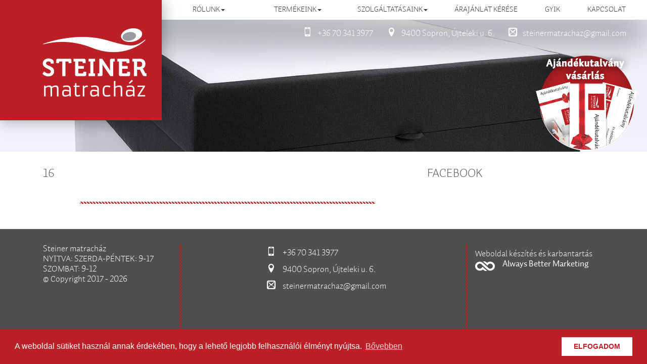

--- FILE ---
content_type: text/html; charset=UTF-8
request_url: http://steinermatrachaz.hu/kezdolap/slider/16-2/
body_size: 9611
content:
	
<!DOCTYPE html><html lang="hu"><head><meta name="format-detection" content="telephone=no"><meta name="format-detection" content="date=no"><meta name="format-detection" content="address=no"><meta name="format-detection" content="email=no"><meta http-equiv="content-type" content="text/html; charset=utf-8"/> <!--[if lt IE 9]><meta http-equiv="X-UA-Compatible" content="IE=edge" /><![endif]--><meta name="description" content="steinermatrachaz.hu"><meta name="author" content="Steiner Krisztina és Steiner László"><meta property="og:title" content="16 / Steiner Matracház"/><meta property="og:url" content="https://steinermatrachaz.hu/kezdolap/slider/16-2/"/><meta property="og:site_name" content="Steiner Matracház"/><meta property="og:description" content="steinermatrachaz.hu"/><meta property="og:image" content="https://steinermatrachaz.hu/wp-content/uploads/2018/01/DSC6639-Felnyíló-4MU.jpg"/><meta property="og:image:type" content="image/jpg"><meta property="og:image:width" content="800"><meta property="og:image:height" content="600"><meta name="DC.description" content="steinermatrachaz.hu"/><meta name="DC.publisher" content="Steiner Krisztina és Steiner László"/><meta name="DC.title" content="16 / Steiner Matracház"/><meta name="DC.type" content="Text"/><meta name="viewport" content="width=device-width, initial-scale=1, minimum-scale=1, maximum-scale=1"><meta name="google-site-verification" content="cEvnQwTpVHBJteSFNGlDdJa9hmS-S_V6WSjaUs-nlWY"/><link media="all" href="http://steinermatrachaz.hu/wp-content/cache/autoptimize/css/autoptimize_f133b0d1a3d52218277b54cf9022787d.css" rel="stylesheet"><link media="only screen and (max-width: 768px)" href="http://steinermatrachaz.hu/wp-content/cache/autoptimize/css/autoptimize_6fe211f8bb15af76999ce9135805d7af.css" rel="stylesheet"><title>16 / Steiner Matracház</title> <script src="http://steinermatrachaz.hu/wp-content/themes/steinermatrachaz/js/jquery.min.js"></script> <script defer src="http://steinermatrachaz.hu/wp-content/themes/steinermatrachaz/js/unitegallery.min.js"></script> <script defer src="http://steinermatrachaz.hu/wp-content/cache/autoptimize/js/autoptimize_single_33a6598d09e912ea2571997b1d568c99.js"></script> <script defer src="http://steinermatrachaz.hu/wp-content/cache/autoptimize/js/autoptimize_single_ca5fba9fc18fe99df5ab2f28a6d47527.js"></script> <script defer src="http://maps.google.com/maps/api/js?sensor=false" type="text/javascript"></script> <!--[if lt IE 9]><script src="https://oss.maxcdn.com/html5shiv/3.7.2/html5shiv.min.js"></script><script src="https://oss.maxcdn.com/respond/1.4.2/respond.min.js"></script><![endif]--><meta name="viewport" content="width=device-width, initial-scale=1, minimum-scale=1, maximum-scale=1"><link rel="apple-touch-icon" sizes="57x57" href="http://steinermatrachaz.hu/wp-content/themes/steinermatrachaz/favicon/apple-icon-57x57.png"><link rel="apple-touch-icon" sizes="60x60" href="http://steinermatrachaz.hu/wp-content/themes/steinermatrachaz/favicon/apple-icon-60x60.png"><link rel="apple-touch-icon" sizes="72x72" href="http://steinermatrachaz.hu/wp-content/themes/steinermatrachaz/favicon/apple-icon-72x72.png"><link rel="apple-touch-icon" sizes="76x76" href="http://steinermatrachaz.hu/wp-content/themes/steinermatrachaz/favicon/apple-icon-76x76.png"><link rel="apple-touch-icon" sizes="114x114" href="http://steinermatrachaz.hu/wp-content/themes/steinermatrachaz/favicon/apple-icon-114x114.png"><link rel="apple-touch-icon" sizes="120x120" href="http://steinermatrachaz.hu/wp-content/themes/steinermatrachaz/favicon/apple-icon-120x120.png"><link rel="apple-touch-icon" sizes="144x144" href="http://steinermatrachaz.hu/wp-content/themes/steinermatrachaz/favicon/apple-icon-144x144.png"><link rel="apple-touch-icon" sizes="152x152" href="http://steinermatrachaz.hu/wp-content/themes/steinermatrachaz/favicon/apple-icon-152x152.png"><link rel="apple-touch-icon" sizes="180x180" href="http://steinermatrachaz.hu/wp-content/themes/steinermatrachaz/favicon/apple-icon-180x180.png"><link rel="icon" type="image/png" sizes="192x192" href="http://steinermatrachaz.hu/wp-content/themes/steinermatrachaz/favicon/android-icon-192x192.png"><link rel="icon" type="image/png" sizes="32x32" href="http://steinermatrachaz.hu/wp-content/themes/steinermatrachaz/favicon/favicon-32x32.png"><link rel="icon" type="image/png" sizes="96x96" href="http://steinermatrachaz.hu/wp-content/themes/steinermatrachaz/favicon/favicon-96x96.png"><link rel="icon" type="image/png" sizes="16x16" href="http://steinermatrachaz.hu/wp-content/themes/steinermatrachaz/favicon/favicon-16x16.png"><link rel="manifest" href="http://steinermatrachaz.hu/wp-content/themes/steinermatrachaz/favicon/manifest.json"><meta name="msapplication-TileColor" content="#ffffff"><meta name="msapplication-TileImage" content="http://steinermatrachaz.hu/wp-content/themes/steinermatrachaz/favicon/ms-icon-144x144.png"><meta name="theme-color" content="#ffffff"><meta name='robots' content='max-image-preview:large'/><link rel="alternate" title="oEmbed (JSON)" type="application/json+oembed" href="https://steinermatrachaz.hu/wp-json/oembed/1.0/embed?url=https%3A%2F%2Fsteinermatrachaz.hu%2Fkezdolap%2Fslider%2F16-2%2F"/><link rel="alternate" title="oEmbed (XML)" type="text/xml+oembed" href="https://steinermatrachaz.hu/wp-json/oembed/1.0/embed?url=https%3A%2F%2Fsteinermatrachaz.hu%2Fkezdolap%2Fslider%2F16-2%2F&#038;format=xml"/><style>.lazyload,.lazyloading{max-width:100%}</style><style id='wp-img-auto-sizes-contain-inline-css' type='text/css'>img:is([sizes=auto i],[sizes^="auto," i]){contain-intrinsic-size:3000px 1500px}</style><style id='wp-block-library-inline-css' type='text/css'>:root{--wp-block-synced-color:#7a00df;--wp-block-synced-color--rgb:122,0,223;--wp-bound-block-color:var(--wp-block-synced-color);--wp-editor-canvas-background:#ddd;--wp-admin-theme-color:#007cba;--wp-admin-theme-color--rgb:0,124,186;--wp-admin-theme-color-darker-10:#006ba1;--wp-admin-theme-color-darker-10--rgb:0,107,160.5;--wp-admin-theme-color-darker-20:#005a87;--wp-admin-theme-color-darker-20--rgb:0,90,135;--wp-admin-border-width-focus:2px}@media (min-resolution:192dpi){:root{--wp-admin-border-width-focus:1.5px}}.wp-element-button{cursor:pointer}:root .has-very-light-gray-background-color{background-color:#eee}:root .has-very-dark-gray-background-color{background-color:#313131}:root .has-very-light-gray-color{color:#eee}:root .has-very-dark-gray-color{color:#313131}:root .has-vivid-green-cyan-to-vivid-cyan-blue-gradient-background{background:linear-gradient(135deg,#00d084,#0693e3)}:root .has-purple-crush-gradient-background{background:linear-gradient(135deg,#34e2e4,#4721fb 50%,#ab1dfe)}:root .has-hazy-dawn-gradient-background{background:linear-gradient(135deg,#faaca8,#dad0ec)}:root .has-subdued-olive-gradient-background{background:linear-gradient(135deg,#fafae1,#67a671)}:root .has-atomic-cream-gradient-background{background:linear-gradient(135deg,#fdd79a,#004a59)}:root .has-nightshade-gradient-background{background:linear-gradient(135deg,#330968,#31cdcf)}:root .has-midnight-gradient-background{background:linear-gradient(135deg,#020381,#2874fc)}:root{--wp--preset--font-size--normal:16px;--wp--preset--font-size--huge:42px}.has-regular-font-size{font-size:1em}.has-larger-font-size{font-size:2.625em}.has-normal-font-size{font-size:var(--wp--preset--font-size--normal)}.has-huge-font-size{font-size:var(--wp--preset--font-size--huge)}.has-text-align-center{text-align:center}.has-text-align-left{text-align:left}.has-text-align-right{text-align:right}.has-fit-text{white-space:nowrap!important}#end-resizable-editor-section{display:none}.aligncenter{clear:both}.items-justified-left{justify-content:flex-start}.items-justified-center{justify-content:center}.items-justified-right{justify-content:flex-end}.items-justified-space-between{justify-content:space-between}.screen-reader-text{border:0;clip-path:inset(50%);height:1px;margin:-1px;overflow:hidden;padding:0;position:absolute;width:1px;word-wrap:normal!important}.screen-reader-text:focus{background-color:#ddd;clip-path:none;color:#444;display:block;font-size:1em;height:auto;left:5px;line-height:normal;padding:15px 23px 14px;text-decoration:none;top:5px;width:auto;z-index:100000}html :where(.has-border-color){border-style:solid}html :where([style*=border-top-color]){border-top-style:solid}html :where([style*=border-right-color]){border-right-style:solid}html :where([style*=border-bottom-color]){border-bottom-style:solid}html :where([style*=border-left-color]){border-left-style:solid}html :where([style*=border-width]){border-style:solid}html :where([style*=border-top-width]){border-top-style:solid}html :where([style*=border-right-width]){border-right-style:solid}html :where([style*=border-bottom-width]){border-bottom-style:solid}html :where([style*=border-left-width]){border-left-style:solid}html :where(img[class*=wp-image-]){height:auto;max-width:100%}:where(figure){margin:0 0 1em}html :where(.is-position-sticky){--wp-admin--admin-bar--position-offset:var(--wp-admin--admin-bar--height,0px)}@media screen and (max-width:600px){html :where(.is-position-sticky){--wp-admin--admin-bar--position-offset:0px}}</style><style id='global-styles-inline-css' type='text/css'>:root{--wp--preset--aspect-ratio--square:1;--wp--preset--aspect-ratio--4-3:4/3;--wp--preset--aspect-ratio--3-4:3/4;--wp--preset--aspect-ratio--3-2:3/2;--wp--preset--aspect-ratio--2-3:2/3;--wp--preset--aspect-ratio--16-9:16/9;--wp--preset--aspect-ratio--9-16:9/16;--wp--preset--color--black:#000;--wp--preset--color--cyan-bluish-gray:#abb8c3;--wp--preset--color--white:#fff;--wp--preset--color--pale-pink:#f78da7;--wp--preset--color--vivid-red:#cf2e2e;--wp--preset--color--luminous-vivid-orange:#ff6900;--wp--preset--color--luminous-vivid-amber:#fcb900;--wp--preset--color--light-green-cyan:#7bdcb5;--wp--preset--color--vivid-green-cyan:#00d084;--wp--preset--color--pale-cyan-blue:#8ed1fc;--wp--preset--color--vivid-cyan-blue:#0693e3;--wp--preset--color--vivid-purple:#9b51e0;--wp--preset--gradient--vivid-cyan-blue-to-vivid-purple:linear-gradient(135deg,#0693e3 0%,#9b51e0 100%);--wp--preset--gradient--light-green-cyan-to-vivid-green-cyan:linear-gradient(135deg,#7adcb4 0%,#00d082 100%);--wp--preset--gradient--luminous-vivid-amber-to-luminous-vivid-orange:linear-gradient(135deg,#fcb900 0%,#ff6900 100%);--wp--preset--gradient--luminous-vivid-orange-to-vivid-red:linear-gradient(135deg,#ff6900 0%,#cf2e2e 100%);--wp--preset--gradient--very-light-gray-to-cyan-bluish-gray:linear-gradient(135deg,#eee 0%,#a9b8c3 100%);--wp--preset--gradient--cool-to-warm-spectrum:linear-gradient(135deg,#4aeadc 0%,#9778d1 20%,#cf2aba 40%,#ee2c82 60%,#fb6962 80%,#fef84c 100%);--wp--preset--gradient--blush-light-purple:linear-gradient(135deg,#ffceec 0%,#9896f0 100%);--wp--preset--gradient--blush-bordeaux:linear-gradient(135deg,#fecda5 0%,#fe2d2d 50%,#6b003e 100%);--wp--preset--gradient--luminous-dusk:linear-gradient(135deg,#ffcb70 0%,#c751c0 50%,#4158d0 100%);--wp--preset--gradient--pale-ocean:linear-gradient(135deg,#fff5cb 0%,#b6e3d4 50%,#33a7b5 100%);--wp--preset--gradient--electric-grass:linear-gradient(135deg,#caf880 0%,#71ce7e 100%);--wp--preset--gradient--midnight:linear-gradient(135deg,#020381 0%,#2874fc 100%);--wp--preset--font-size--small:13px;--wp--preset--font-size--medium:20px;--wp--preset--font-size--large:36px;--wp--preset--font-size--x-large:42px;--wp--preset--spacing--20:.44rem;--wp--preset--spacing--30:.67rem;--wp--preset--spacing--40:1rem;--wp--preset--spacing--50:1.5rem;--wp--preset--spacing--60:2.25rem;--wp--preset--spacing--70:3.38rem;--wp--preset--spacing--80:5.06rem;--wp--preset--shadow--natural:6px 6px 9px rgba(0,0,0,.2);--wp--preset--shadow--deep:12px 12px 50px rgba(0,0,0,.4);--wp--preset--shadow--sharp:6px 6px 0px rgba(0,0,0,.2);--wp--preset--shadow--outlined:6px 6px 0px -3px #fff,6px 6px #000;--wp--preset--shadow--crisp:6px 6px 0px #000}:where(.is-layout-flex){gap:.5em}:where(.is-layout-grid){gap:.5em}body .is-layout-flex{display:flex}.is-layout-flex{flex-wrap:wrap;align-items:center}.is-layout-flex>:is(*,div){margin:0}body .is-layout-grid{display:grid}.is-layout-grid>:is(*,div){margin:0}:where(.wp-block-columns.is-layout-flex){gap:2em}:where(.wp-block-columns.is-layout-grid){gap:2em}:where(.wp-block-post-template.is-layout-flex){gap:1.25em}:where(.wp-block-post-template.is-layout-grid){gap:1.25em}.has-black-color{color:var(--wp--preset--color--black) !important}.has-cyan-bluish-gray-color{color:var(--wp--preset--color--cyan-bluish-gray) !important}.has-white-color{color:var(--wp--preset--color--white) !important}.has-pale-pink-color{color:var(--wp--preset--color--pale-pink) !important}.has-vivid-red-color{color:var(--wp--preset--color--vivid-red) !important}.has-luminous-vivid-orange-color{color:var(--wp--preset--color--luminous-vivid-orange) !important}.has-luminous-vivid-amber-color{color:var(--wp--preset--color--luminous-vivid-amber) !important}.has-light-green-cyan-color{color:var(--wp--preset--color--light-green-cyan) !important}.has-vivid-green-cyan-color{color:var(--wp--preset--color--vivid-green-cyan) !important}.has-pale-cyan-blue-color{color:var(--wp--preset--color--pale-cyan-blue) !important}.has-vivid-cyan-blue-color{color:var(--wp--preset--color--vivid-cyan-blue) !important}.has-vivid-purple-color{color:var(--wp--preset--color--vivid-purple) !important}.has-black-background-color{background-color:var(--wp--preset--color--black) !important}.has-cyan-bluish-gray-background-color{background-color:var(--wp--preset--color--cyan-bluish-gray) !important}.has-white-background-color{background-color:var(--wp--preset--color--white) !important}.has-pale-pink-background-color{background-color:var(--wp--preset--color--pale-pink) !important}.has-vivid-red-background-color{background-color:var(--wp--preset--color--vivid-red) !important}.has-luminous-vivid-orange-background-color{background-color:var(--wp--preset--color--luminous-vivid-orange) !important}.has-luminous-vivid-amber-background-color{background-color:var(--wp--preset--color--luminous-vivid-amber) !important}.has-light-green-cyan-background-color{background-color:var(--wp--preset--color--light-green-cyan) !important}.has-vivid-green-cyan-background-color{background-color:var(--wp--preset--color--vivid-green-cyan) !important}.has-pale-cyan-blue-background-color{background-color:var(--wp--preset--color--pale-cyan-blue) !important}.has-vivid-cyan-blue-background-color{background-color:var(--wp--preset--color--vivid-cyan-blue) !important}.has-vivid-purple-background-color{background-color:var(--wp--preset--color--vivid-purple) !important}.has-black-border-color{border-color:var(--wp--preset--color--black) !important}.has-cyan-bluish-gray-border-color{border-color:var(--wp--preset--color--cyan-bluish-gray) !important}.has-white-border-color{border-color:var(--wp--preset--color--white) !important}.has-pale-pink-border-color{border-color:var(--wp--preset--color--pale-pink) !important}.has-vivid-red-border-color{border-color:var(--wp--preset--color--vivid-red) !important}.has-luminous-vivid-orange-border-color{border-color:var(--wp--preset--color--luminous-vivid-orange) !important}.has-luminous-vivid-amber-border-color{border-color:var(--wp--preset--color--luminous-vivid-amber) !important}.has-light-green-cyan-border-color{border-color:var(--wp--preset--color--light-green-cyan) !important}.has-vivid-green-cyan-border-color{border-color:var(--wp--preset--color--vivid-green-cyan) !important}.has-pale-cyan-blue-border-color{border-color:var(--wp--preset--color--pale-cyan-blue) !important}.has-vivid-cyan-blue-border-color{border-color:var(--wp--preset--color--vivid-cyan-blue) !important}.has-vivid-purple-border-color{border-color:var(--wp--preset--color--vivid-purple) !important}.has-vivid-cyan-blue-to-vivid-purple-gradient-background{background:var(--wp--preset--gradient--vivid-cyan-blue-to-vivid-purple) !important}.has-light-green-cyan-to-vivid-green-cyan-gradient-background{background:var(--wp--preset--gradient--light-green-cyan-to-vivid-green-cyan) !important}.has-luminous-vivid-amber-to-luminous-vivid-orange-gradient-background{background:var(--wp--preset--gradient--luminous-vivid-amber-to-luminous-vivid-orange) !important}.has-luminous-vivid-orange-to-vivid-red-gradient-background{background:var(--wp--preset--gradient--luminous-vivid-orange-to-vivid-red) !important}.has-very-light-gray-to-cyan-bluish-gray-gradient-background{background:var(--wp--preset--gradient--very-light-gray-to-cyan-bluish-gray) !important}.has-cool-to-warm-spectrum-gradient-background{background:var(--wp--preset--gradient--cool-to-warm-spectrum) !important}.has-blush-light-purple-gradient-background{background:var(--wp--preset--gradient--blush-light-purple) !important}.has-blush-bordeaux-gradient-background{background:var(--wp--preset--gradient--blush-bordeaux) !important}.has-luminous-dusk-gradient-background{background:var(--wp--preset--gradient--luminous-dusk) !important}.has-pale-ocean-gradient-background{background:var(--wp--preset--gradient--pale-ocean) !important}.has-electric-grass-gradient-background{background:var(--wp--preset--gradient--electric-grass) !important}.has-midnight-gradient-background{background:var(--wp--preset--gradient--midnight) !important}.has-small-font-size{font-size:var(--wp--preset--font-size--small) !important}.has-medium-font-size{font-size:var(--wp--preset--font-size--medium) !important}.has-large-font-size{font-size:var(--wp--preset--font-size--large) !important}.has-x-large-font-size{font-size:var(--wp--preset--font-size--x-large) !important}</style><style id='classic-theme-styles-inline-css' type='text/css'>/*! This file is auto-generated */
.wp-block-button__link{color:#fff;background-color:#32373c;border-radius:9999px;box-shadow:none;text-decoration:none;padding:calc(.667em + 2px) calc(1.333em + 2px);font-size:1.125em}.wp-block-file__button{background:#32373c;color:#fff;text-decoration:none}</style><style id='woocommerce-inline-inline-css' type='text/css'>.woocommerce form .form-row .required{visibility:visible}</style><script type="text/javascript" src="http://steinermatrachaz.hu/wp-content/plugins/woocommerce/assets/js/jquery-blockui/jquery.blockUI.min.js?ver=2.7.0-wc.10.4.3" id="wc-jquery-blockui-js" defer="defer" data-wp-strategy="defer"></script><script defer id="wc-add-to-cart-js-extra" src="[data-uri]"></script><script type="text/javascript" src="http://steinermatrachaz.hu/wp-content/plugins/woocommerce/assets/js/frontend/add-to-cart.min.js?ver=10.4.3" id="wc-add-to-cart-js" defer="defer" data-wp-strategy="defer"></script><script type="text/javascript" src="http://steinermatrachaz.hu/wp-content/plugins/woocommerce/assets/js/js-cookie/js.cookie.min.js?ver=2.1.4-wc.10.4.3" id="wc-js-cookie-js" defer="defer" data-wp-strategy="defer"></script><script defer id="woocommerce-js-extra" src="[data-uri]"></script><script type="text/javascript" src="http://steinermatrachaz.hu/wp-content/plugins/woocommerce/assets/js/frontend/woocommerce.min.js?ver=10.4.3" id="woocommerce-js" defer="defer" data-wp-strategy="defer"></script><link rel="https://api.w.org/" href="https://steinermatrachaz.hu/wp-json/"/><link rel="alternate" title="JSON" type="application/json" href="https://steinermatrachaz.hu/wp-json/wp/v2/pages/622"/><link rel="canonical" href="https://steinermatrachaz.hu/kezdolap/slider/16-2/"/> <script defer src="[data-uri]"></script> <style>.no-js img.lazyload{display:none}figure.wp-block-image img.lazyloading{min-width:150px}.lazyload,.lazyloading{--smush-placeholder-width:100px;--smush-placeholder-aspect-ratio:1/1;width:var(--smush-image-width,var(--smush-placeholder-width)) !important;aspect-ratio:var(--smush-image-aspect-ratio,var(--smush-placeholder-aspect-ratio)) !important}.lazyload,.lazyloading{opacity:0}.lazyloaded{opacity:1;transition:opacity .4s;transition-delay:0ms}</style><noscript><style>.woocommerce-product-gallery{opacity:1 !important}</style></noscript><style type="text/css">.recentcomments a{display:inline !important;padding:0 !important;margin:0 !important}</style></head><body class="relative"><script defer src="https://www.googletagmanager.com/gtag/js?id=UA-109713829-1"></script><script defer src="http://steinermatrachaz.hu/wp-content/cache/autoptimize/js/autoptimize_single_2b00e777348195e2fe2c4f20fa38e9ed.js"></script><div id="fb-root"></div><script defer src="[data-uri]"></script><div class="ajandekUtalvany"> <a href="http://steinermatrachaz.hu/online-ajandekutalvany-vasarlas/"><img width="200" height="198" data-src="http://steinermatrachaz.hu/wp-content/themes/steinermatrachaz/images/ajandekUtalvany.png" class="hidden-xs lazyload" alt="ajandekutalvany" src="[data-uri]" style="--smush-placeholder-width: 200px; --smush-placeholder-aspect-ratio: 200/198;" /></a></div><div class="container-fluid full fejlec"><div class="col-sm-2 col-md-3 logo text-right"> <a href="/" target="_self"><img data-src="http://steinermatrachaz.hu/wp-content/themes/steinermatrachaz/images/logo.png" alt="Steiner matrac" class="img-responsive-inline lazyload" src="[data-uri]" style="--smush-placeholder-width: 206px; --smush-placeholder-aspect-ratio: 206/135;"></a></div><div class="row arnyekolt whiteBg no-margin"><div class="container menu"><nav class="col-xs-12 col-md-9 navbar-default text-center full right"><div class = "navbar-header text-right"> <button type = "button" id="nav-icon3" class = "navbar-toggle" data-toggle = "collapse" data-target = "#navbar-collapse"> <span></span> <span></span> <span></span> <span></span> </button></div><div id="navbar-collapse" class="collapse navbar-collapse"><ul id="menu-steinermenu" class="nav nav-justified text-nowrap uppercase"><li id="nav-menu-item-224" class="dropdown main-menu-item menu-item-even menu-item-depth-0"><a href="https://steinermatrachaz.hu/rolunk/" data-toggle="dropdown" aria-haspopup="true" data-close-others="false" data-delay="400" aria-expanded="true" data-activates="dropdown-224" class="dropdown-button dropdown main-menu-item menu-item-even menu-item-depth-0">Rólunk<span class="caret"></span></a><ul id="hello224" class="dropdown-menu menu-odd menu-depth-1"><li id="nav-menu-item-82" class="dropdown-submenu sub-menu-item menu-item-odd menu-item-depth-1"><a href="https://steinermatrachaz.hu/rolunk/bemutatkozas/">Bemutatkozás</a></li><li id="nav-menu-item-225" class="dropdown-submenu sub-menu-item menu-item-odd menu-item-depth-1"><a href="https://steinermatrachaz.hu/rolunk/fotogaleria/">Fotógaléria</a></li></ul></li><li id="nav-menu-item-105" class="dropdown main-menu-item menu-item-even menu-item-depth-0"><a href="https://steinermatrachaz.hu/uzlet/" data-toggle="dropdown" aria-haspopup="true" data-close-others="false" data-delay="400" aria-expanded="true" data-activates="dropdown-105" class="dropdown-button dropdown main-menu-item menu-item-even menu-item-depth-0">Termékeink<span class="caret"></span></a><ul id="hello105" class="dropdown-menu menu-odd menu-depth-1"><li id="nav-menu-item-545" class="dropdown-submenu sub-menu-item menu-item-odd menu-item-depth-1"><a href="https://steinermatrachaz.hu/termek/matracok/">Matracok</a></li><li id="nav-menu-item-108" class="dropdown-submenu sub-menu-item menu-item-odd menu-item-depth-1"><a href="https://steinermatrachaz.hu/termek/boxspringek/">Boxspringek</a></li><li id="nav-menu-item-107" class="dropdown-submenu sub-menu-item menu-item-odd menu-item-depth-1"><a href="https://steinermatrachaz.hu/termek/agyracsok/">Ágyrácsok</a></li><li id="nav-menu-item-112" class="dropdown-submenu sub-menu-item menu-item-odd menu-item-depth-1"><a href="https://steinermatrachaz.hu/termek/matracvedok/">Matracvédők</a></li><li id="nav-menu-item-110" class="dropdown-submenu sub-menu-item menu-item-odd menu-item-depth-1"><a href="https://steinermatrachaz.hu/termek/gyapjutermekek/">Gyapjútermékek</a></li><li id="nav-menu-item-109" class="dropdown-submenu sub-menu-item menu-item-odd menu-item-depth-1"><a href="https://steinermatrachaz.hu/termek/futonagyak/">Futonágyak</a></li><li id="nav-menu-item-528" class="dropdown-submenu sub-menu-item menu-item-odd menu-item-depth-1"><a href="https://steinermatrachaz.hu/termek/textiliak/">Textíliák</a></li><li id="nav-menu-item-113" class="dropdown-submenu sub-menu-item menu-item-odd menu-item-depth-1"><a href="https://steinermatrachaz.hu/termek/memory-parnak/">Memory párnák</a></li></ul></li><li id="nav-menu-item-85" class="dropdown main-menu-item menu-item-even menu-item-depth-0"><a href="https://steinermatrachaz.hu/szolgaltatasaink/" data-toggle="dropdown" aria-haspopup="true" data-close-others="false" data-delay="400" aria-expanded="true" data-activates="dropdown-85" class="dropdown-button dropdown main-menu-item menu-item-even menu-item-depth-0">Szolgáltatásaink<span class="caret"></span></a><ul id="hello85" class="dropdown-menu menu-odd menu-depth-1"><li id="nav-menu-item-115" class="dropdown-submenu sub-menu-item menu-item-odd menu-item-depth-1"><a href="https://steinermatrachaz.hu/szolgaltatasaink/egeszsegpenztari-szamla-kiallitas/">Egészségpénztári számla kiállítás</a></li><li id="nav-menu-item-117" class="dropdown-submenu sub-menu-item menu-item-odd menu-item-depth-1"><a href="https://steinermatrachaz.hu/szolgaltatasaink/ingyenes-probalehetoseg/">Ingyenes próbalehetőség</a></li><li id="nav-menu-item-118" class="dropdown-submenu sub-menu-item menu-item-odd menu-item-depth-1"><a href="https://steinermatrachaz.hu/szolgaltatasaink/szakszeru-tanacsadas/">Szakszerű tanácsadás</a></li><li id="nav-menu-item-116" class="dropdown-submenu sub-menu-item menu-item-odd menu-item-depth-1"><a href="https://steinermatrachaz.hu/szolgaltatasaink/ingyenes-hazhozszallitas/">Házhozszállítás</a></li><li id="nav-menu-item-114" class="dropdown-submenu sub-menu-item menu-item-odd menu-item-depth-1"><a href="https://steinermatrachaz.hu/szolgaltatasaink/ajandekutalvany-kiallitas/">Ajándékutalvány kiállítás</a></li></ul></li><li id="nav-menu-item-81" class="dropdown main-menu-item menu-item-even menu-item-depth-0"><a href="https://steinermatrachaz.hu/arajanlat-kerese/">Árajánlat kérése</a></li><li id="nav-menu-item-83" class="dropdown main-menu-item menu-item-even menu-item-depth-0"><a href="https://steinermatrachaz.hu/gyik/">GYIK</a></li><li id="nav-menu-item-218" class="dropdown main-menu-item menu-item-even menu-item-depth-0"><a href="https://steinermatrachaz.hu/kapcsolat/">Kapcsolat</a></li></ul></div></nav></div></div><div class="row no-margin"><div class="container elerhetosegek right"><div class="hidden-xs hidden-sm col-md-10 text-right right"><ul class="noNyil inlineBlock whiteT"><li><a class="linkfix" style="color:#FFFFFF !important; text-decoration:none !important;" href="tel:+36703413977"><span class="icon icon-mobile"></span>+36 70 341 3977</a></li><li><a target="_blank" class="linkfix" href="https://www.google.com/maps?ll=47.6865916,16.5528127&z=10&t=m&hl=hu-HU&gl=HU&mapclient=embed&saddr&daddr=Sopron,+Steiner+Matrach%C3%A1z,+%C3%9Ajteleki+utca&dirflg=d"><span class="icon icon-location"></span>9400 Sopron, Újteleki u. 6.</a></li><li><a class="linkfix" style="color:#FFFFFF !important; text-decoration:none !important;" href="mailto:steinermatrachaz@gmail.com"> <span class="icon icon-mail2"></span>steinermatrachaz@gmail.com</a></li></ul></div></div></div></div><div class="customfejlec lazyload" style="background-image:inherit;" data-bg-image="url(https://steinermatrachaz.hu/wp-content/uploads/2018/01/DSC6639-Felnyíló-4MU.jpg)"><h2 class="text-center uppercase hidden">16</h2></div><div class="container hidden"> <br/><h4 class="text-uppercase">16</h4><br/><hr/><br/></div><div class="container visible"><div class="col-xs-12 col-md-8"> <br/><h4 class="text-uppercase">16</h4><br/><hr/><br/></div><div class="col-xs-12 col-md-4 kerdezzenBox sidebar"><br/><h4>FACEBOOK</h4><br/><div class="text-center"><div class="fb-page" data-href="https://www.facebook.com/steinermatrachaz/" data-width="500" data-small-header="true" data-adapt-container-width="true" data-hide-cover="false" data-show-facepile="true"><blockquote cite="https://www.facebook.com/steinermatrachaz/" class="fb-xfbml-parse-ignore"><a href="https://www.facebook.com/steinermatrachaz/">Steiner Matracház - Sopron</a></blockquote></div></div></div></div> <br class="visible" style="clear:both !important;"/><footer class="container-fluid grayBg"><div class="container"><div class="col-xs-12 col-sm-3 text-left whiteT copy"> Steiner matracház<br/> <span class="uppercase">Nyitva: Szerda-Péntek: 9-17 Szombat: 9-12</span><br/> © Copyright 2017 - 2026<br/></div><div class="col-xs-12 col-sm-6 text-center whiteT elerhetoseg"><ul class="noNyil text-left"><li><span class="icon icon-mobile" style="text-decoration:none !important; color:#FFFFFF !important;"></span> <a class="linkfix" style="color:#FFFFFF !important; text-decoration:none !important;" href="tel:+36703413977"> +36 70 341 3977</a></li><li><span class="icon icon-location"></span> <a target="_blank" class="linkfix" href="https://www.google.com/maps?ll=47.6865916,16.5528127&z=10&t=m&hl=hu-HU&gl=HU&mapclient=embed&saddr&daddr=Sopron,+Steiner+Matrach%C3%A1z,+%C3%9Ajteleki+utca&dirflg=d"> 9400 Sopron, Újteleki u. 6.</a></li><li><span class="icon icon-mail2"></span> <a class="linkfix" style="color:#FFFFFF !important; text-decoration:none !important;" href="mailto:steinermatrachaz@gmail.com"> steinermatrachaz@gmail.com</a></li></ul></div><div class="col-xs-12 col-sm-3 text-right whiteT abmCol"><div class="abm relative" role="button" tabindex="-1"><div class="abmInfoBox right"><ul class="noNyil"><li><a href="http://honlapkeszites.ab-marketing.hu/weboldalkeszites/sopron/" target="_blank"> <i class="fa fa-home" aria-hidden="true"></i> Honlapkészítés Sopron</a></li><li><a href="https://www.facebook.com/alwaysbettermarketing" target="_blank"> <i class="fa fa-facebook" aria-hidden="true"></i> alwaysbettermarketing</a></li><li><a href="tel:+36202377495"><i class="fa fa-mobile fa-lg" aria-hidden="true"></i> +36 20 237 74 95</a></li><li><a href="mailto:info@ab-marketing.hu"><i class="fa fa-envelope" aria-hidden="true"></i> info@ab-marketing.hu</a></li><li><a href="http://ab-marketing.hu" target="_blank"> <i class="fa fa-desktop" aria-hidden="true"></i> www.ab-marketing.hu</a></li></ul></div><div class="left text text-left"><p>Weboldal készítés és karbantartás <span class="regular" style="vertical-align: middle;"> <img style="--smush-placeholder-width: 39px; --smush-placeholder-aspect-ratio: 39/19;padding-top: 4px;" data-src="http://steinermatrachaz.hu/wp-content/themes/steinermatrachaz/images/abm.png" alt="Always Better Marketing" class="left abmLogo lazyload" src="[data-uri]" /> Always Better Marketing</span></p></div></div></div></div></footer><script defer src="http://steinermatrachaz.hu/wp-content/cache/autoptimize/js/autoptimize_single_b1d03abe54980f91642cfd5093716b2c.js"></script><script type="speculationrules">{"prefetch":[{"source":"document","where":{"and":[{"href_matches":"/*"},{"not":{"href_matches":["/wp-*.php","/wp-admin/*","/wp-content/uploads/*","/wp-content/*","/wp-content/plugins/*","/wp-content/themes/steinermatrachaz/*","/*\\?(.+)"]}},{"not":{"selector_matches":"a[rel~=\"nofollow\"]"}},{"not":{"selector_matches":".no-prefetch, .no-prefetch a"}}]},"eagerness":"conservative"}]}</script><script type="text/javascript" src="http://steinermatrachaz.hu/wp-includes/js/dist/hooks.min.js?ver=dd5603f07f9220ed27f1" id="wp-hooks-js"></script><script type="text/javascript" src="http://steinermatrachaz.hu/wp-includes/js/dist/i18n.min.js?ver=c26c3dc7bed366793375" id="wp-i18n-js"></script><script defer id="wp-i18n-js-after" src="[data-uri]"></script><script defer type="text/javascript" src="http://steinermatrachaz.hu/wp-content/cache/autoptimize/js/autoptimize_single_96e7dc3f0e8559e4a3f3ca40b17ab9c3.js?ver=6.1.4" id="swv-js"></script><script defer id="contact-form-7-js-translations" src="[data-uri]"></script><script defer id="contact-form-7-js-before" src="[data-uri]"></script><script defer type="text/javascript" src="http://steinermatrachaz.hu/wp-content/cache/autoptimize/js/autoptimize_single_2912c657d0592cc532dff73d0d2ce7bb.js?ver=6.1.4" id="contact-form-7-js"></script><script defer type="text/javascript" src="http://steinermatrachaz.hu/wp-content/plugins/woocommerce/assets/js/sourcebuster/sourcebuster.min.js?ver=10.4.3" id="sourcebuster-js-js"></script><script defer id="wc-order-attribution-js-extra" src="[data-uri]"></script><script defer type="text/javascript" src="http://steinermatrachaz.hu/wp-content/plugins/woocommerce/assets/js/frontend/order-attribution.min.js?ver=10.4.3" id="wc-order-attribution-js"></script><script defer id="smush-lazy-load-js-before" src="[data-uri]"></script><script defer type="text/javascript" src="http://steinermatrachaz.hu/wp-content/plugins/wp-smushit/app/assets/js/smush-lazy-load.min.js?ver=3.23.1" id="smush-lazy-load-js"></script></body></html> <!--Always Better Marketing ab-marketing.hu - oldalméret: 15.55%. Ennyi volt 33977 bytes, Most meg ennyi 28693 bytes-->

--- FILE ---
content_type: application/javascript
request_url: http://steinermatrachaz.hu/wp-content/cache/autoptimize/js/autoptimize_single_b1d03abe54980f91642cfd5093716b2c.js
body_size: 671
content:
$(document).ready(function(){$(".nav li.dropdown").hover(function(){$(this).addClass("open")},function(){$(this).removeClass("open")})}),jQuery(document).ready(function(){jQuery("#gallery").unitegallery()}),$(window).scroll(function(){$(window).width()>=768&&($(".parallaxRev").each(function(){var a=$(this),t=a.outerHeight(),o=a.data("speed");if(a.data("top"))e=a.data("top")/100*t;else var e=$(this).offset().top;var n="center "+(e+$(window).scrollTop())/o+"px";a.css({backgroundPosition:n})}),$(".parallax").each(function(){var a=$(this),t=a.outerHeight(),o=a.data("speed"),e="center";if(a.data("xpos")&&(e=a.data("xpos")),o<0){var n=.2*t;if("bottom"==a.data("vertical"))i=1;else var i=-1;var s=i*n,l=e+" "+((r=-$(window).scrollTop()/o)+s)+"px"}else var r=((s=$(this).offset().top)-$(window).scrollTop())/o,l=e+" "+r+"px";a.css({backgroundPosition:l})}))}),$(document).ready(function(){$(".zaszlo").click(function(){$(this).hasClass("aktiv")||$(".zaszlo").each(function(){$(this).removeClass("aktiv")}),$(this).addClass("aktiv")}),$(".abm").click(function(a){$(this).find(".abmInfoBox").toggleClass("open")}),$(document).click(function(a){0===$(a.target).parents(".abm").length&&$(".abmInfoBox").removeClass("open")}),$("#nav-icon3").click(function(){$(this).toggleClass("open")}),new Swiper(".swiper-container",{pagination:".swiper-pagination",nextButton:".swiper-button-next",prevButton:".swiper-button-prev",paginationClickable:!0,speed:500,autoplay:1e4,autoplayDisableOnInteraction:!0,effect:"fade",fade:{crossFade:!0}})}),$("#hello105").addClass("triple"),$("#hello85").addClass("double");